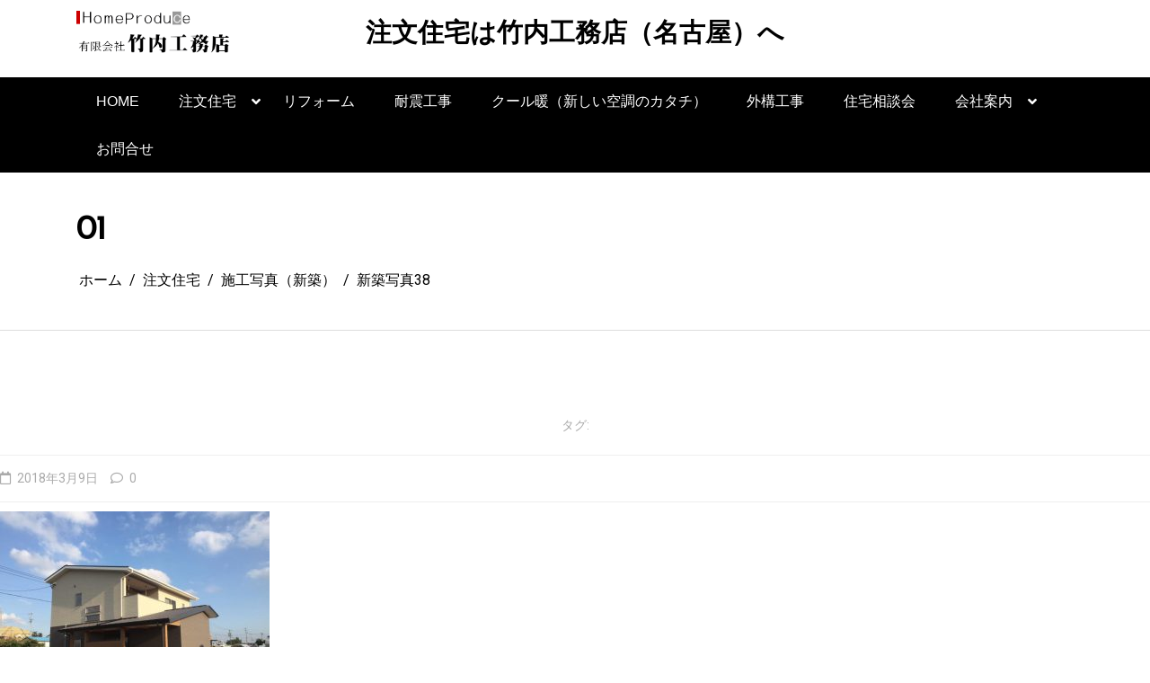

--- FILE ---
content_type: text/html; charset=UTF-8
request_url: https://www.takeuchi-koumuten.jp/web_02/wp-admin/admin-ajax.php
body_size: -19
content:
82324.e532e3f7cdd9e2c10f59b48fb83cbf9d

--- FILE ---
content_type: text/css
request_url: https://www.takeuchi-koumuten.jp/web_02/wp-content/themes/context-blog/style.css
body_size: 15351
content:
/*!
Theme Name: Context Blog
Theme URI: https://www.postmagthemes.com/downloads/context-blog-free-wordpress-theme/
Author: postmagthemes.com
Author URI: https://postmagthemes.com/
Description: Context blog WordPress theme is a free, personalized, and context-oriented theme. It starts by focusing on your persona, followed by other attractions. The other six attractions show your post in a different design. Your main blog post is one of them. The convincing feature is a selection of blog posts that you can use to highlight your post in different sections. Post selection is based on different contexts, such as the number of comments, date, category. The theme is completely configurable and accessible from the customizer's preview. Additionally, the theme is fully responsive and mobile-friendly, ensuring that your content looks great on any device.  Its HTML5 structure with sections and articles ensures optimal SEO performance. In summary, the Context blog WordPress theme is a customizer based, versatile, and SEO-friendly option for bloggers looking to enhance their online presence and improve their search engine rankings. Demo is here https://contextblog.postmagthemes.com
Version: 1.1.7
Requires at least: 4.5
Tested up to: 6.6
Requires PHP: 5.6
License: GNU General Public License v2 or later
License URI: http://www.gnu.org/licenses/gpl-2.0.html
Text Domain: context-blog
Tags: blog, entertainment, one-column, two-columns, left-sidebar, custom-background, custom-colors, custom-header, custom-logo, custom-menu, featured-image-header, featured-images, footer-widgets, theme-options, threaded-comments

This theme, like WordPress, is licensed under the GPL.
Use it to make something cool, have fun, and share what you've learned.

context-blog is based on Underscores https://underscores.me/, (C) 2012-2020 Automattic, Inc.
Underscores is distributed under the terms of the GNU GPL v2 or later.

Normalizing styles have been helped along thanks to the fine work of
Nicolas Gallagher and Jonathan Neal https://necolas.github.io/normalize.css/
*/

/*--------------------------------------------------------------
>>> TABLE OF CONTENTS:
----------------------------------------------------------------
# Generic
    - Normalize
    - Box sizing
# Base
    - Typography
    - Elements
    - Links
    - Forms
## Layouts
# Components
    - Navigation
    - Posts and pages
    - Comments
    - Widgets
    - Media
    - Captions
    - Galleries
# plugins
    - Jetpack infinite scroll
# Utilities
    - Accessibility
    - Alignments

--------------------------------------------------------------*/

/*--------------------------------------------------------------
# Generic
--------------------------------------------------------------*/

/* Normalize
--------------------------------------------- */

/*! normalize.css v8.0.1 | MIT License | github.com/necolas/normalize.css */

/* Document
     ========================================================================== */

/**
 * 1. Correct the line height in all browsers.
 * 2. Prevent adjustments of font size after orientation changes in iOS.
 */
html {
    line-height: 1.15;
    -webkit-text-size-adjust: 100%;
}

/*solve aos white space in mobile view*/
html,
body section.home-section {
    overflow-x: hidden;
}

/* Sections
     ========================================================================== */

/**
 * Remove the margin in all browsers.
 */
body {
    margin: 0;
}

/**
 * Render the `main` element consistently in IE.
 */
main {
    display: block;
}


/* Grouping content
     ========================================================================== */

/**
 * 1. Add the correct box sizing in Firefox.
 * 2. Show the overflow in Edge and IE.
 */
hr {
    box-sizing: content-box;
    height: 0;
    overflow: visible;
}

/**
 * 1. Correct the inheritance and scaling of font size in all browsers.
 * 2. Correct the odd `em` font sizing in all browsers.
 */
pre {
    font-family: monospace, monospace;
    font-size: 1em;
}

/* Text-level semantics
     ========================================================================== */

/**
 * Remove the gray background on active links in IE 10.
 */
.inside-page .detail-holder .content a {
    text-decoration: underline;
}

/**
 * 1. Remove the bottom border in Chrome 57-
 * 2. Add the correct text decoration in Chrome, Edge, IE, Opera, and Safari.
 */
abbr[title] {
    border-bottom: none;
    text-decoration: underline;
    text-decoration: underline dotted;
}

/**
 * Add the correct font weight in Chrome, Edge, and Safari.
 */
b,
strong {
    font-weight: 600;
}

/**
 * 1. Correct the inheritance and scaling of font size in all browsers.
 * 2. Correct the odd `em` font sizing in all browsers.
 */
code,
kbd,
samp {
    font-family: monospace, monospace;
    font-size: 1em;
}

/**
 * Add the correct font size in all browsers.
 */
small {
    font-size: 80%;
}

/**
 * Prevent `sub` and `sup` elements from affecting the line height in
 * all browsers.
 */
sub,
sup {
    font-size: 75%;
    line-height: 0;
    position: relative;
    vertical-align: baseline;
}

sub {
    bottom: -0.25em;
}

sup {
    top: -0.5em;
}

/* Embedded content
     ========================================================================== */

/**
 * Remove the border on images inside links in IE 10.
 */
img {
    border-style: none;
}

/* Forms
     ========================================================================== */

/**
 * 1. Change the font styles in all browsers.
 * 2. Remove the margin in Firefox and Safari.
 */
button,
input,
optgroup,
select,
textarea {
    font-family: inherit;
    font-size: 100%;
    line-height: 1.15;
    margin: 0;
}

/**
 * Show the overflow in IE.
 * 1. Show the overflow in Edge.
 */
button,
input {
    overflow: visible;
}

/**
 * Remove the inheritance of text transform in Edge, Firefox, and IE.
 * 1. Remove the inheritance of text transform in Firefox.
 */
button,
select {
    text-transform: none;
}

/**
 * Correct the inability to style clickable types in iOS and Safari.
 */
button,
[type="button"],
[type="reset"],
[type="submit"] {
    -webkit-appearance: button;
}

/**
 * Remove the inner border and padding in Firefox.
 */
button::-moz-focus-inner,
[type="button"]::-moz-focus-inner,
[type="reset"]::-moz-focus-inner,
[type="submit"]::-moz-focus-inner {
    border-style: none;
    padding: 0;
}

/**
 * Restore the focus styles unset by the previous rule.
 */
button:-moz-focusring,
[type="button"]:-moz-focusring,
[type="reset"]:-moz-focusring,
[type="submit"]:-moz-focusring {
    outline: 1px dotted ButtonText;
}

/**
 * Correct the padding in Firefox.
 */
fieldset {
    padding: 0.35em 0.75em 0.625em;
}

/**
 * 1. Correct the text wrapping in Edge and IE.
 * 2. Correct the color inheritance from `fieldset` elements in IE.
 * 3. Remove the padding so developers are not caught out when they zero out
 *        `fieldset` elements in all browsers.
 */
legend {
    box-sizing: border-box;
    color: inherit;
    display: table;
    max-width: 100%;
    padding: 0;
    white-space: normal;
}

/**
 * Add the correct vertical alignment in Chrome, Firefox, and Opera.
 */
progress {
    vertical-align: baseline;
}

/**
 * Remove the default vertical scrollbar in IE 10+.
 */
textarea {
    overflow: auto;
}

/**
 * 1. Add the correct box sizing in IE 10.
 * 2. Remove the padding in IE 10.
 */
[type="checkbox"],
[type="radio"] {
    box-sizing: border-box;
    padding: 0;
}

/**
 * Correct the cursor style of increment and decrement buttons in Chrome.
 */
[type="number"]::-webkit-inner-spin-button,
[type="number"]::-webkit-outer-spin-button {
    height: auto;
}

/**
 * 1. Correct the odd appearance in Chrome and Safari.
 * 2. Correct the outline style in Safari.
 */
[type="search"] {
    -webkit-appearance: textfield;
    outline-offset: -2px;
}

/**
 * Remove the inner padding in Chrome and Safari on macOS.
 */
[type="search"]::-webkit-search-decoration {
    -webkit-appearance: none;
}

/**
 * 1. Correct the inability to style clickable types in iOS and Safari.
 * 2. Change font properties to `inherit` in Safari.
 */
::-webkit-file-upload-button {
    -webkit-appearance: button;
    font: inherit;
}

/* Interactive
     ========================================================================== */

/*
 * Add the correct display in Edge, IE 10+, and Firefox.
 */
details {
    display: block;
}

/*
 * Add the correct display in all browsers.
 */
summary {
    display: list-item;
}

/* Misc
     ========================================================================== */

/**
 * Add the correct display in IE 10+.
 */
template {
    display: none;
}

/**
 * Add the correct display in IE 10.
 */
[hidden] {
    display: none;
}

/* Box sizing
--------------------------------------------- */

/* Inherit box-sizing to more easily change it's value on a component level.
@link http://css-tricks.com/inheriting-box-sizing-probably-slightly-better-best-practice/ */
*,
*::before,
*::after {
    box-sizing: inherit;
}

html {
    box-sizing: border-box;
}

/*--------------------------------------------------------------
# Base
--------------------------------------------------------------*/

/* Typography
--------------------------------------------- */
body,
button,
input,
select,
optgroup,
textarea {
    color: #000000;
    font-family: -apple-system, BlinkMacSystemFont, "Segoe UI", Roboto, Oxygen-Sans, Ubuntu, Cantarell, "Helvetica Neue", sans-serif;
    font-size: 1rem;
    line-height: 1.5;
}

.inside-page .detail-holder .content a {
    color: #000000;
}

h1,
h2,
h3,
h4,
h5,
h6 {
    clear: both;
    word-break: break-word;
}

p {
    margin-bottom: 1.5em;
    word-break: break-word;
}

dfn,
cite,
em,
i {
    font-style: italic;
}

blockquote {
    margin: 0 1.5em;
}

address {
    margin: 0 0 1.5em;
}

.sidebar blockquote {
    margin: 0;
}

pre {
    background: #eee;
    font-family: "Courier 10 Pitch", courier, monospace;
    line-height: 1.6;
    margin-bottom: 1.6em;
    max-width: 100%;
    overflow: auto;
    padding: 1.6em;
}

code,
kbd,
tt,
var {
    font-family: monaco, consolas, "Andale Mono", "DejaVu Sans Mono", monospace;
}

abbr,
acronym {
    border-bottom: 1px dotted #666;
    cursor: help;
}

mark,
ins {
    background: #fff9c0;
    text-decoration: none;
}

big {
    font-size: 125%;
}

/* Elements
--------------------------------------------- */
body {
    background: #fff;
}

hr {
    background-color: #ccc;
    border: 0;
    height: 1px;
    margin-bottom: 1.5em;
}

dt {
    font-weight: 700;
}

dd {
    margin: 0 1.5em 1.5em;
}

/* Make sure embeds and iframes fit their containers. */
embed,
iframe,
object {
    max-width: 100%;
}

img {
    height: auto;
    max-width: 100%;
}

figure {
    margin: 1em 0;
}

table {
    margin: 0 0 1.5em;
    width: 100%;
}

/* Forms
--------------------------------------------- */
button,
input[type="button"],
input[type="reset"],
input[type="submit"] {
    border: 1px solid;
    border-color: #ccc #ccc #bbb;
    border-radius: 3px;
    background: #e6e6e6;
    color: rgba(0, 0, 0, 0.8);
    line-height: 1;
    padding: 0.6em 1em 0.4em;
}

button:hover,
input[type="button"]:hover,
input[type="reset"]:hover,
input[type="submit"]:hover {
    border-color: #ccc #bbb #aaa;
}

button:active,
button:focus,
input[type="button"]:active,
input[type="button"]:focus,
input[type="reset"]:active,
input[type="reset"]:focus,
input[type="submit"]:active,
input[type="submit"]:focus {
    border-color: #aaa #bbb #bbb;
}

input[type="text"],
input[type="email"],
input[type="url"],
input[type="password"],
input[type="search"],
input[type="number"],
input[type="tel"],
input[type="range"],
input[type="date"],
input[type="month"],
input[type="week"],
input[type="time"],
input[type="datetime"],
input[type="datetime-local"],
input[type="color"],
textarea {
    color: #666;
    border: 1px solid #ccc;
    border-radius: 3px;
    padding: 3px;
}

input[type="text"]:focus,
input[type="email"]:focus,
input[type="url"]:focus,
input[type="password"]:focus,
input[type="search"]:focus,
input[type="number"]:focus,
input[type="tel"]:focus,
input[type="range"]:focus,
input[type="date"]:focus,
input[type="month"]:focus,
input[type="week"]:focus,
input[type="time"]:focus,
input[type="datetime"]:focus,
input[type="datetime-local"]:focus,
input[type="color"]:focus,
textarea:focus {
    color: #111;
}

select {
    border: 1px solid #ccc;
}

textarea {
    width: 100%;
}

/*--------------------------------------------------------------
# Layouts
--------------------------------------------------------------*/

/*--------------------------------------------------------------
# Components
--------------------------------------------------------------*/

/* Navigation
--------------------------------------------- */
.main-navigation {
    display: block;
    width: 100%;
}

.main-navigation ul {
    visibility: hidden;
    opacity: 0;
    list-style: none;
    margin: 0;
    padding-left: 0;
}

.main-navigation ul ul {
    box-shadow: 0 3px 3px rgba(0, 0, 0, 0.2);
    float: left;
    position: absolute;
    top: 100%;
    left: -999em;
    z-index: 99999;
}

.main-navigation ul ul ul {
    left: -999em;
    top: 0;
}

.main-navigation ul ul li:hover>ul,
.main-navigation ul ul li.focus>ul {
    visibility: visible;
    opacity: 1;
    left: auto;
}

.main-navigation ul ul a {
    width: 200px;
}

.main-navigation ul li:hover>ul,
.main-navigation ul li.focus>ul {
    left: auto;
}

.main-navigation li {
    position: relative;
}

.main-navigation a {
    display: block;
    text-decoration: none;
}

#main-menu .menu-description {
    display: block;
    position: absolute;
    top: -14px;
    right: 0px;
    font-size: 11px;
    padding: 1px 7px 1px 7px;
    color: rgb(255, 255, 255);
    background: black;
    border: 1px solid white;

}


.menu-description:after {
    position: absolute;
    content: '';
    width: 0;
    height: 0;
    border-left: 0px solid transparent;
    border-right: 6px solid transparent;
    left: -1px;
    bottom: -5px;
    border-top: 5px solid white;
}

#main-menu.nav li a i,
#side-menu.nav li a i {
    margin-right: 5px;
}

/* Small menu. */
.menu-toggle,
.main-navigation.toggled ul {
    display: block;
}


@media screen and (min-width: 37.5em) {

    .menu-toggle {
        display: none;
    }

    .main-navigation ul {
        display: flex;
    }
}

.site-main .comment-navigation,
.site-main .posts-navigation,
.site-main .post-navigation {
    margin: 0 0 1.5em;
}

.comment-navigation .nav-links,
.posts-navigation .nav-links,
.post-navigation .nav-links {
    display: flex;
}

.comment-navigation .nav-previous,
.posts-navigation .nav-previous,
.post-navigation .nav-previous {
    flex: 1 0 50%;
}

.comment-navigation .nav-next,
.posts-navigation .nav-next,
.post-navigation .nav-next {
    text-align: end;
    flex: 1 0 50%;
}

.nav-previous a,
.nav-next a {
  color: #000000;
}
/* Posts and pages
--------------------------------------------- */
.sticky {
    display: block;
}

.updated:not(.published) {
    display: none;
}

.page-content,
.entry-content,
.entry-summary {
    margin: 1.5em 0 0;
}

.page-links {
    clear: both;
    margin: 0 0 1.5em;
}

/* Comments
--------------------------------------------- */
.comment-content a {
    word-wrap: break-word;
}

.bypostauthor {
    display: block;
}

/* Widgets
--------------------------------------------- */
.widget {
    margin: 0 0 1.5em;
}

.widget select {
    max-width: 100%;
}

/* Media
--------------------------------------------- */
.page-content .wp-smiley,
.entry-content .wp-smiley,
.comment-content .wp-smiley {
    border: none;
    margin-bottom: 0;
    margin-top: 0;
    padding: 0;
}

/* Make sure logo link wraps around logo image. */
.custom-logo-link {
    display: inline-block;
}

/* Captions
--------------------------------------------- */
.wp-caption {
    margin-bottom: 1.5em;
    max-width: 100%;
}

.wp-caption img[class*="wp-image-"] {
    display: block;
    margin-left: auto;
    margin-right: auto;
}

.wp-caption .wp-caption-text {
    margin: 0.8075em 0;
}

.wp-caption-text {
    text-align: center;
}

/* Galleries
--------------------------------------------- */
.gallery {
    margin-bottom: 1.5em;
    display: grid;
    grid-gap: 1.5em;
}

.gallery-item {
    display: inline-block;
    text-align: center;
    width: 100%;
}

.gallery-columns-2 {
    grid-template-columns: repeat(2, 1fr);
}

.gallery-columns-3 {
    grid-template-columns: repeat(3, 1fr);
}

.gallery-columns-4 {
    grid-template-columns: repeat(4, 1fr);
}

.gallery-columns-5 {
    grid-template-columns: repeat(5, 1fr);
}

.gallery-columns-6 {
    grid-template-columns: repeat(6, 1fr);
}

.gallery-columns-7 {
    grid-template-columns: repeat(7, 1fr);
}

.gallery-columns-8 {
    grid-template-columns: repeat(8, 1fr);
}

.gallery-columns-9 {
    grid-template-columns: repeat(9, 1fr);
}

.gallery-caption {
    display: block;
}

/*--------------------------------------------------------------
# Plugins
--------------------------------------------------------------*/

/* Jetpack infinite scroll
--------------------------------------------- */

/* Hide the Posts Navigation and the Footer when Infinite Scroll is in use. */
.infinite-scroll .posts-navigation,
.infinite-scroll.neverending .site-footer {
    display: none;
}

/* Re-display the Theme Footer when Infinite Scroll has reached its end. */
.infinity-end.neverending .site-footer {
    display: block;
}

/*--------------------------------------------------------------
# Utilities
--------------------------------------------------------------*/

/* Accessibility
--------------------------------------------- */

/* Text meant only for screen readers. */
.screen-reader-text {
    border: 0;
    clip: rect(1px, 1px, 1px, 1px);
    clip-path: inset(50%);
    height: 1px;
    margin: -1px;
    overflow: hidden;
    padding: 0;
    position: absolute !important;
    width: 1px;
    word-wrap: normal !important;
}

.screen-reader-text:focus {
    background-color: #f1f1f1;
    border-radius: 3px;
    box-shadow: 0 0 2px 2px rgba(0, 0, 0, 0.6);
    clip: auto !important;
    clip-path: none;
    color: #21759b;
    display: block;
    font-size: 0.875rem;
    font-weight: 700;
    height: auto;
    left: 5px;
    line-height: normal;
    padding: 15px 23px 14px;
    text-decoration: none;
    top: 5px;
    width: auto;
    z-index: 100000;
}

/* Do not show the outline on the skip link target. */
#primary[tabindex="-1"]:focus {
    outline: 0;
}

/* Alignments
--------------------------------------------- */
.alignleft {

    /*rtl:ignore*/
    float: left;

    /*rtl:ignore*/
    margin-right: 1.5em;
    margin-bottom: 1.5em;
}

.alignright {

    /*rtl:ignore*/
    float: right;

    /*rtl:ignore*/
    margin-left: 1.5em;
    margin-bottom: 1.5em;
}

.aligncenter {
    clear: both;
    display: block;
    margin-left: auto;
    margin-right: auto;
    margin-bottom: 1.5em;
}

.menu-item-has-children li a {
    color: #000000;
}

.main-navigation li:focus-within ul.sub-menu {
    visibility: visible;
    opacity: 1;
    left: auto;
}


ol.breadcrumb {
    margin: 0 0 0.2em 0.2em;
}


/*Comment Css*/
/*Comment Form */
#commentform p {
    margin-bottom: 12px;
}

#commentform #comment {
    width: 100%;
}

#author,
#email,
#url {
    width: 100%;
    height: 38px;
    border: 1px solid #000;
}

.form-submit input {
    padding: 10px 30px;
    background: #000;
    color: #fff !important;
    cursor: pointer;
}

.form-submit input:hover {
    background: #000;
    color: #fff;
}

#commentform p a {
    color: #000;
}

.search-submit {
    background: #000;
    color: #FFF;
    padding: 1px 15px;
    border: 1px solid #000;
}

.navigation.posts-navigation {
    display: none;
}

.comment-author img {
    width: auto;
}

/* add later  */

p.site-description {
    margin-bottom: auto;

}

.top-header p.site-description {
    font-size: 1.2vw;
}

.centered {
    position: absolute;
    top: 20%;
    left: 50%;
    transform: translate(-50%, -50%);
}

.site-title-container {
    position: relative;
    text-align: center;

}

body {
    font-family: 'Roboto', sans-serif;
}

h1,
h2,
h3,
h4,
h5,
h6 {
    font-family: 'Josefin Sans', sans-serif;
    transition: all 0.3s ease;
    font-weight: 600;
    color: #000;
    line-height: 1.4;
}

h1 a,
h2 a,
h3 a,
h4 a,
h5 a,
h6 a {
    color: #000;
}

a {
    display: inline-block;
    vertical-align: top;
    transition: all 0.3s ease;
}

a:hover {
    text-decoration: none;
    color: black;
}

a:focus {
    outline: 2px solid #2e86de;
}

.slick-dots li button:focus {
    outline: 2px solid #2e86de;
}

a:hover,
a:active {
    outline: 0;
}


/* btns
    --------------------------------------------- */
.btn.focus,
.btn:focus {
    box-shadow: 0 0 0 0.2rem #2e86de;
}

p {
    line-height: 1.8;
}

/* added since version 1.1.2 */
/* dimenson of img of slider maintain with the design 
    --------------------------------------------- */
.home img,
#main img,
aside img,
.archive img,
.search img {
    max-width: 100%;
}
.header .top-header .logo img {
    width: 100%;
}
aside img,
aside a.img-holder {
    width: 100%;
}
/* aside fullwidth slider image dimension maintain */
aside .full-width img {
    min-height: 491px;
    object-fit: cover;
}


.home-section.main-blog-holder aside .full-width img {
    min-height: 491px;
    object-fit: cover;
}
footer .img-holder img {
    width: 100px !important;
    height: 100px !important;
    object-fit: cover !important;

}
footer .blog-content.yes_image {
    padding: 0 10px;
}

/* main blog image dimension maintain */

.home-section .col-lg-8.main-blog-body img,
.archive .col-lg-8.main-blog-body img,
.search .col-lg-8.main-blog-body img {
    object-fit: cover;
    max-height: 383px;
    width: 100%;
}

.home-section .col-lg-8.main-blog-body a.img-holder,
.archive .col-lg-8.main-blog-body a.img-holder,
.search .col-lg-8.main-blog-body a.img-holder {
  width: 100%;
}
/* card slider */
.home-section.thumb-blog img {
    height: 245px;
    object-fit: cover;
}

/* gallery slider */
.home-section.inline-blog .col-lg-4 img{
    object-fit: contain;
    height: 100%;
}
.home-section.inline-blog .col-lg-8 img{
    object-fit: cover;
    width: 100%;
    height: 100%;
}
.home-section.inline-blog .col-lg-8 a {
    height: 100%;
}


/* end */

input,
textarea,
select {
    border-color: #ddd !important;
    color: #000 !important;
    border-radius: 0 !important;
}

input,
select {
    height: 45px !important;
}

select {
    padding-right: 15px;
}

input[type=checkbox],
input[type=radio] {
    height: auto !important;
}

input:placeholder,
textarea:placeholder {
    color: #999;
}

.form-group {
    margin: 0 0 30px;
}

.home-section {
    padding: 120px 0;
}


.home-section .blog-slider-thmb h3.title {
    font-size: 18px;
}

.other-title {
    margin: 0 0 40px;
}

.main-title {
    position: relative;
    margin: 0 0 50px;
}

.main-title:before {
    content: "";
    position: absolute;
    top: -16px;
    left: 0;
    width: 45px;
    height: 4px;
    background: #000;
}

.main-title.text-center:before {
    right: 0;
    margin: 0 auto;
}

.btn {
    border-radius: 0;
    padding: 10px 20px;
    display: inline-block !important;
    vertical-align: top;
}

.btn-text {
    padding: 0;
    position: relative;
    padding-right: 25px;
}

.btn-text:before {
    content: "\f178";
    font-family: "Font Awesome 5 Free";
    font-weight: 600;
    position: absolute;
    top: 50%;
    right: 0;
    transform: translateY(-50%);
    -webkit-transform: translateY(-50%);
}

.btn-text:hover,
.sidebar a.btn-text:hover {
    color: #000;
}

.btn-primary {
    color: #fff;
    border: 0;
}

.btn-primary:hover {
    background: #000 !important;
    color: #fff;
}

.btn-secondary {
    background: #000 !important;
    color: #fff;
    border: 0;
}

.btn-secondary:hover {
    color: #fff;
}

.btn-outline-primary {
    background: transparent;
}

.btn-outline-primary:hover {
    color: #fff;
}

.btn-outline-secondary {
    background: transparent;
    color: #000;
    border: 1px solid #000;
}

.btn-outline-secondary:hover {
    background: #000;
    color: #fff;
    border-color: #000;
}

.load-more-btn {
    margin: 30px 0;
}

.breadcrumb-holder:before {
    content: "";
    position: absolute;
    top: 0;
    left: 0;
    right: 0;
    bottom: 0;
    background: #fff;
    z-index: -1;

}

.breadcrumb {
    background: transparent;
    padding: 10px 0 0;
}

.breadcrumb li,
.breadcrumb-item.active {
    color: #000;
}

.breadcrumb li a {
    color: #000;
}

.breadcrumb-item+.breadcrumb-item::before {
    color: #000;
}

.bread-title {
    font-family: 'Josefin Sans', sans-serif;
    font-size: 36px;
    font-weight: 600;
    color: #000;
    line-height: 1.4;
}

address .address-block {
    padding: 20px;
    border: 1px solid #ddd;
    margin: 0 0 30px;
}

address .address-block:last-child {
    margin: 0;
}

address .address-block,
address .address-block a {
    color: #777;
}

address .address-block .fab {
    margin: 0 5px 0 0;
}

.map {
    margin: 0 0 100px;
}

.contact-page .row+.map {
    margin: 100px 0 0;
}

.map iframe {
    width: 100%;
    height: 450px;
}



/*header*/

.top-header p.site-description {
    font-family: 'Josefin Sans', sans-serif;
}

.wp-custom-header iframe,
.wp-custom-header video {
    display: block;
    height: auto;
    max-width: 100%;
}

.header .top-header {
    padding: 12px 0;
}

.header .top-header .logo img {
    max-height: 80px;
    max-width: fit-content;
}

.header .top-header .site-title-bysidelogo h1 {
    margin: 10px auto;
}

.header .t-header-holder {
    display: flex;
}

.header .t-header-holder .site-title {
    align-self: center;
    display: inline;
    padding: 0 10px;

}

.header #site_tite {
    text-align: center;
    justify-content: center;
    display: flex;

}


.header .t-header-holder .s-links-panel {
    display: flex;
    justify-content: right;
    text-align: right;
}

.header .t-header-holder .s-links-panel .social-links {
    margin: 0 10px 0 0;
}

.header .t-header-holder span.site-title a {
    font-family: 'Josefin Sans', sans-serif;
    transition: all 0.3s ease;
    font-weight: 600;
    line-height: 1.4;
    font-size: 2.5rem;
}

.header .t-header-holder .site-title a {
    vertical-align: -webkit-baseline-middle;
}

p.site-title,
h1.site-title,
p.site-description {
    margin: 0;
    line-height: 1;
    font-weight: 600;
}

p.site-title,
h1.site-title {
    font-size: 2.25vw;
    font-family: 'Josefin Sans', sans-serif;
}

p.site-title a {
    color: #000;
}

#main-menu,
#side-menu {
    padding: 0;
    float: none;
    border: 0;
    background: transparent;
}

.header .site-navigation {
    background: #000;
}

.header .site-navigation .logo {
    display: none;
}

#main-menu li a,
#side-menu li a {
    font-size: 16px;
}

#main-menu li a.nav-link,
#side-menu li a.nav-link {
    padding: 18px 22px;
    position: relative;
    z-index: 0;
    color: #fff;
}

#main-menu li a.nav-link.has-submenu,
#side-menu li a.nav-link.has-submenu {
    padding-right: 30px;
}

#main-menu li a.nav-link:after,
#side-menu li a.nav-link:after {
    content: "";
    position: absolute;
    top: 0;
    left: 0;
    bottom: 0;
    width: 5px;
    height: 0;
    transition: height 0.2s ease, width 0.2s ease 0.2s;
    z-index: -1;
}

#main-menu li a.nav-link:hover:after,
#side-menu li a.nav-link:hover:after {
    width: 100%;
    height: 100%;
}

#main-menu li ul a.highlighted,
#side-menu li ul a.highlighted {
    color: #fff;
}

#main-menu li ul,
#side-menu li ul {
    border-radius: 0 !important;
}

#main-menu li ul li a,
#side-menu li ul li a {
    position: relative;
}

#main-menu li ul li a:before,
#side-menu li ul li a:before {
    content: "";
    position: absolute;
    top: 0;
    left: 0;
    bottom: 0;
    width: 5px;
    height: 0;
    transition: height 0.2s ease, width 0.2s ease 0.2s;
    z-index: -1;
}

#main-menu li.has-mega-menu a:before {
    content: none;
}

#main-menu li ul li a:hover,
#side-menu li ul li a:hover {
    background: transparent;
    color: #fff;
    overflow: hidden;
}

#main-menu li ul li a:hover:before,
#side-menu li ul li a:hover:before {
    width: 100%;
    height: 100%;
}

#main-menu li ul li a.has-submenu.text-dark {
    color: #fff !important;
}

#main-menu li ul li a.has-submenu .sub-arrow {
    border: 0;
}

.logo h1 {
    margin: 1px 10px 1px 10px;
}

.logo p.site-description {
    margin: 1px 10px 1px 10px;
}

.logo span {
    color: #f1b4a3;
}

.logo a {
    color: #000;
    display: inline-block;
    vertical-align: top;
}

header .search-tab li {
    margin: 0 30px 0 0;
}

header .search-tab li:last-child {
    margin: 0;
}

.header .site-navigation .social-links {
    display: none;
}

/*hamburger style*/

.navbar-toggler {
    border: 0;
    border-radius: 0;
    padding: 10px 0 0 0;
}

article .header,
.breadcrumb-holder {
    position: sticky;
    top: 0px;
}

.breadcrumb-holder {
    padding: 40px 0;
}

.breadcrumb-holder {
    border-bottom: 1px solid #ddd;
}

#nav-icon,
#sidepanel-nav-icon {
    width: 20px;
    height: 30px;
    position: relative;
    -webkit-transform: rotate(0deg);
    -moz-transform: rotate(0deg);
    -o-transform: rotate(0deg);
    transform: rotate(0deg);
    -webkit-transition: .5s ease-in-out;
    -moz-transition: .5s ease-in-out;
    -o-transition: .5s ease-in-out;
    transition: .5s ease-in-out;
    cursor: pointer;
    display: inline-block;
}

#nav-icon span,
#sidepanel-nav-icon span {
    display: block;
    position: absolute;
    height: 2px;
    width: 100%;
    background: #fff;
    opacity: 1;
    left: 0;
    -webkit-transform: rotate(0deg);
    -moz-transform: rotate(0deg);
    -o-transform: rotate(0deg);
    transform: rotate(0deg);
    -webkit-transition: .25s ease-in-out;
    -moz-transition: .25s ease-in-out;
    -o-transition: .25s ease-in-out;
    transition: .25s ease-in-out;
}

/* Icon 3 */

#nav-icon span:nth-child(1),
#sidepanel-nav-icon span:nth-child(1) {
    top: 0px;
}

#nav-icon span:nth-child(2),
#sidepanel-nav-icon span:nth-child(2),
#nav-icon span:nth-child(3),
#sidepanel-nav-icon span:nth-child(3) {
    top: 9px;
}

#nav-icon span:nth-child(4),
#sidepanel-nav-icon span:nth-child(4) {
    top: 18px;
}

#nav-icon.open span:nth-child(1),
#sidepanel-nav-icon.open span:nth-child(1) {
    top: 7px;
    width: 0%;
    left: 50%;
}

#nav-icon.open span:nth-child(2),
#sidepanel-nav-icon.open span:nth-child(2) {
    -webkit-transform: rotate(45deg);
    -moz-transform: rotate(45deg);
    -o-transform: rotate(45deg);
    transform: rotate(45deg);
}

#nav-icon.open span:nth-child(3),
#sidepanel-nav-icon.open span:nth-child(3) {
    -webkit-transform: rotate(-45deg);
    -moz-transform: rotate(-45deg);
    -o-transform: rotate(-45deg);
    transform: rotate(-45deg);
}

#nav-icon.open span:nth-child(4),
#sidepanel-nav-icon.open span:nth-child(4) {
    top: 7px;
    width: 0%;
    left: 50%;
}

/*end hamburger*/


#main-menu,
#main-menu>.has-mega-menu {
    position: static !important;
}

#main-menu .mega-menu {
    margin-left: 0 !important;
    right: 0 !important;
    width: auto !important;
    max-width: none !important;
}

#main-menu>.has-mega-menu .scroll-up,
#main-menu>.has-mega-menu .scroll-down {
    margin-left: 0 !important;
}


/* clear any floats inside the mega menus */

#main-menu .mega-menu>li {
    overflow: auto;
}


/* reset mega menu list/link styles (which are inherited from the SmartMenus core/theme styles) */

#main-menu .mega-menu {
    color: #353451;
}

#main-menu .mega-menu ul {
    position: static;
    display: block;
    margin: 0.83em 0;
    border: 0;
    padding: 0 0 0 20px;
    width: auto;
    background: transparent;
    -moz-box-shadow: none;
    -webkit-box-shadow: none;
    box-shadow: none;
}

#main-menu .mega-menu ul li {
    display: list-item;
    list-style-type: disc;
    border: 0;
}

#main-menu .mega-menu a {
    display: inline;
    border: 0;
    padding: 0;
    background: transparent;
    color: inherit;
    text-decoration: underline;
}


/* simple columns inside the mega menus */

#main-menu .mega-menu .column-1-3 {
    padding: 0 20px;
}

.header #side-menu {
    margin: 20px 0 0;
    width: 100%;
    background: #000;
    box-shadow: 0px 0px 15px 0px rgba(0, 0, 0, 0.1);
    border-radius: 0;
}

#side-menu li a.nav-link {
    color: #fff;
}

#side-menu li {
    float: none !important;
}


/* Sample image placeholder */

.mega-menu-sample-image {
    margin: 0.83em 0;
    border: 1px solid;
    height: 80px;
    line-height: 80px;
    text-align: center;
}

/*sidepanel*/
.sidepanel {
    width: 0;
    display: none;
    position: fixed;
    z-index: 99999;
    height: 100vh;
    top: 0;
    right: 0;
    background-color: #111;
    overflow-x: hidden;
    overflow-y: auto;
    transition: 0.5s;
    padding-top: 60px;
    transition: all 0.3s ease-in-out;
}

.sidepanel a {
    padding: 8px 8px 8px 32px;
    text-decoration: none;
    font-size: 25px;
    color: #818181;
    display: block;
    transition: 0.3s;
}

.sidepanel a:hover {
    color: #f1f1f1;
}

.sidepanel .closebtn {
    position: absolute;
    top: 0;
    right: 25px;
    font-size: 36px;
    padding: 8px;
}

.openbtn {
    border: none;
    background: transparent;
}

.openbtn #sidepanel-nav-icon span {
    background: #000;
    display: block;
    right: 0;
    left: auto;
}

.openbtn #nav-icon span:nth-child(1),
.openbtn #sidepanel-nav-icon span:nth-child(1) {
    width: 40%;
}

.openbtn #nav-icon span:nth-child(2),
.openbtn #sidepanel-nav-icon span:nth-child(2),
.openbtn #nav-icon span:nth-child(3),
.openbtn #sidepanel-nav-icon span:nth-child(3) {
    width: 60%;
}

.openbtn:hover #sidepanel-nav-icon span {
    width: 100%;
}

/*end sidepanel*/


/*end header*/


/*social links*/
.social-links {
    list-style: none;
    display: flex;
    flex-direction: row;
    margin: 0;
    padding: 0;
    align-items: center;
}

.social-links li {
    margin: 0 15px 0px 0;
}

.social-links li:last-child {
    margin: 0 0 0px;
}

.social-links li a {
    color: #000;
}

.sidebar-block.social .social-links li {
    margin: 0 5px 0 5px;
}

.social-links.bordered li a {
    width: 35px;
    height: 35px;
    border: 1px solid #ddd;
    position: relative;
    border-radius: 1000px;
}

.social-links.bordered li a .fab {
    position: absolute;
    top: 50%;
    left: 50%;
    transform: translate(-50%, -50%);
    -webkit-transform: translate(-50%, -50%);
}

.social-links.bordered li a:hover {
    color: #fff;
}

.social-links.button li {
    margin: 0 10px 0 0;
}

.social-links.button li a {
    border-radius: 1000px;
    padding: 7px 17px 4px;
    font-weight: 500;
    font-size: 14px;
}

.social-links.button li a .fab {
    font-size: 16px;
}

.social-links.button li a.facebook {
    background: #3b5998;
    color: #fff;
}

.social-links.button li a.facebook:hover {
    background: #3b5998;
    color: #fff;
}

.social-links.button li a.twitter:hover {
    background: #1da1f2;
    color: #fff;
}

.social-links.button li a.instagram:hover {
    background: #fd1d1d;
    color: #fff;
}

.social-links.button li a.linkedin:hover {
    background: #0077b5;
    color: #fff;
}

.social-links.button li a.youtube:hover {
    background: #ff0000;
    color: #fff;
}

/*end social links*/



/*slick slider*/
.slick-arrow {
    z-index: 9;
    width: 40px;
    height: 40px;
    transition: all 0.3s ease-in;
    border-radius: 0;
}

.slick-arrow:focus {
    outline: 2px solid #2e86de;
}

.slick-next,
.slick-next:focus {
    right: 30px;
}

.slick-next:hover {
    background: #000;
}

.slick-prev,
.slick-prev:focus {
    left: 30px;
    background: #000;
}

.slick-next:before,
.slick-prev:before {
    position: absolute;
    top: 50%;
    left: 50%;
    transform: translate(-50%, -50%);
    -webkit-transform: translate(-50%, -50%);
    font-family: "Font Awesome 5 Free";
    font-weight: 600;
    font-size: 24px;
    color: #fff;
    opacity: 1;
}

.slick-next:before {
    content: "\f105";
}

.slick-prev:before {
    content: "\f104";
}

.slick-dots li,
.slick-dots li button,
.slick-dots li button:before {
    width: 9px;
    height: 9px;
    transition: all 0.3s ease;
}

.slick-dots li button:before {
    content: none;
}

.slick-dots li button {
    border-radius: 0;
    background: #000;
    padding: 0;
}


/*end slick slider*/


/*banner author*/

.banner-author .img-holder {
    background-position: center top;
    background-repeat: no-repeat;
    background-size: 100%;
}

.banner-author-holder {
    position: relative;
    overflow: hidden;
    z-index: 0;
}


.banner-author .img-holder {
    animation-name: header-image-scale;
    animation-duration: 2s;
}

@keyframes header-image-scale {
    from {
        transform: scale(.7, .7)
    }

    to {
        transform: scale(1, 1)
    }
}

.introduction-holder-right {
    position: relative;
    height: 0;
    bottom: -15vw;
    left: 0;
    right: 0;
    border-top: 7vw solid transparent;
    border-bottom: 0px solid transparent;

}

.introduction-holder-left {
    position: relative;
    height: 0;
    bottom: -8vw;
    left: 0;
    right: 0;
    border-top: 7vw solid transparent;
    border-bottom: 0px solid transparent;
    transform: scaleX(-1);

}

.banner-author-holder .img-holder {
    text-align: center;

}

.banner-author-holder .img-holder button {
    color: white;
}

.banner-author-holder .img-holder button:hover {
    background-color: #000;
    transition: all 0.3s ease-in;
}

.banner-author-holder .img-holder.no-video:before {
    content: "";
    position: absolute;
    top: 0;
    left: 0;
    right: 0;
    bottom: 0;
}

.banner-author-info .logo {
    margin: 0 auto 20px auto;
}

.banner-author-info .logo img {
    max-width: 20vw;
}

.banner-author-holder .banner-author-info {
    position: absolute;
    top: 35%;
    left: 0;
    right: 0;
    max-width: 1440px;
    margin: 0 auto;
    transform: translateY(-35%);
    -webkit-transform: translateY(-35%);
    text-align: center;
}

.banner-author-holder .banner-author-info h1 a,
.banner-author-holder .banner-author-info p {
    color: #ffffff;
}

.site-title a,
.site-description {
    color: #000;
}

.banner-author-holder .banner-author-info h1 a {
    font-family: 'Josefin Sans', sans-serif;
    font-size: 4vw;
    font-weight: 600;
    display: block;

}

.banner-author-holder .banner-author-info p {
    font-family: 'Josefin Sans', sans-serif;
    font-size: 1.5vw;
}

.banner-author-holder .banner-author-info h1 {
    line-height: 1;
}

.banner-author-holder .banner-author-info h1 a {
    vertical-align: middle;
}

.banner-author-holder .banner-author-info h1 {
    margin: 2vw;
}

/*end banner author*/


/*about author*/
.its-blog-page [class*=about-author-],
.its-static-page [class*=about-author-] {
    margin: -19vw 0 0;
    padding: 0;
}

[class*=about-author-] .about-author-holder {
    box-shadow: 0 0 15px 0 rgba(0, 0, 0, 0.10);
    padding: 50px 25px;
    width: 940px;
    margin: 0 auto;
    display: flex;
    position: relative;
    overflow: hidden;
    background: #fff;
    z-index: 0;
}

[class*=about-author-] .about-author-holder:before {
    content: "";
    position: absolute;
    top: 0;
    left: 0;
    right: 0;
    bottom: 0;
    z-index: -1;
}

[class*=about-author-] .about-author-holder .img-holder {
    margin: 0 25px 0;
    border-radius: 1000px;
}

[class*=about-author-] .about-author-holder .info-holder {
    margin: 0 25px 0;
}

.about-author-2 .about-author-holder {
    flex-direction: row-reverse;
}

[class*=about-author-] .about-author-holder img {
    object-position: center;
    border-radius: 1000px;
}

[class*=about-author-] .about-author-holder .about-author-title {
    margin: 0 0 22px;
}

[class*=about-author-] .about-author-holder .social-links {
    margin: 20px 0 0;
}

/*end about author*/



/*category tag*/
.category-tag {
    color: #aaa;
    margin: 0 0 22px;
    display: inline-flex;
    align-content: flex-start;
}

.category-tag li a {
    margin: 0 5px 0 0;
    display: inline-block;
    vertical-align: baseline;
    text-decoration: underline;
    font-size: 14px;
    line-height: 1.5;
}

.category-tag {
    font-size: 14px;
}
.category-tag ul {
    margin: 0 5px 0 5px;
    padding: initial;
}

.category-tag li {
    display: inline !important;
}

.category-tag a:hover {
    color: #000 !important;
}

/*end category tag*/

/*end category tag*/

/*thumb holder*/
.thumb-holder .img-holder {
    margin: 0 0 20px;
}

/*end thumb holder*/

/*extra-info*/
ul.extra-info {
    display: flex;
    flex-wrap: wrap;
    list-style: none;
    margin: 0 0 10px;
    font-size: 14px;
    padding: 5px 0 5px 0;
}
.thumb-blog  .extra-info li,
.main-blog-snippet  .extra-info li {
    margin: 5px 10px 5px 10px; 

}
.extra-info li,
.masionary-view .main-blog-snippet  .extra-info li{
    margin: 5px 10px 5px 0px; 

}

.btn-text {
    padding-right: 0px;
}

.extra-info,
.extra-info span,
.extra-info span a {
    color: #aaa;
}

.detail-holder .extra-info li span {
    margin: auto 4px auto auto;
}

.sidebar p {
    margin-bottom: 0;
}

.sidebar .extra-info li {
    margin: 5px 10px 5px 0px; 
}

/* Make backgorund color black for those post which do not have image */
.sidebar .full-width .slick-slide .blog-snippet:not(a) {
    background: rgb(95, 94, 94);
}


/*end extra-info*/

/*thumb blog*/
.thumb-blog {
    text-align: center;
}

.thumb-blog .category-tag {
    margin: 0 0 15px;
}

.thumb-blog .extra-info,
.thumb-blog .category-tag{
    justify-content: center;
}

.thumb-blog .slick-list {
    margin: 0 -15px;
}

.thumb-blog .slick-slide {
    padding: 0 15px;
}

.thumb-blog .slick-arrow {
    top: auto;
    bottom: -100px;
}

.thumb-blog .slick-prev {
    left: 500px;
}

.thumb-blog .slick-next {
    right: 500px;
}

.thumb-blog.slide-excerpt .excerpt {
    max-height: 0;
    overflow: hidden;
    transition: max-height 2s;
}

.thumb-blog.slide-excerpt .hover-trigger:hover .excerpt {
    max-height: 200px;
    /* Adjust this value based on your content's height */
}

/*end thumb blog*/


/*full blog*/
.full-blog .title {
    margin: 0 0 15px;
}

.full-blog .full-blog-holder .item {
    position: relative;
}

.full-blog .full-blog-holder .item .caption {
    position: absolute;
    bottom: -190px;
    right: 158px;
    background: #fff;
    box-shadow: 0 0 15px 0 rgba(0, 0, 0, 0.10);
    width: 600px;
    padding: 50px;
}

.full-blog .slick-list {
    padding: 0 0 195px;
}

.full-blog .slick-arrow {
    top: auto;
    bottom: 0;
}

.full-blog .slick-prev {
    left: 158px;
}

.full-blog .slick-next {
    right: auto;
    left: 218px;
}

/* In case there is no image in any post in full-screen slider */

.full-blog .slick-slide .item div:not(.img-holder) {
    bottom: -90px;
}

.full-blog .slick-active .caption {
    animation-name: example;
    animation-duration: 4s;
}

@keyframes example {
    from {
        opacity: 0;
    }

    to {
        opacity: 1;
    }
}

/*end full blog*/



/*blog snippet*/
.blog-snippet {
    position: relative;
}

.blog-snippet .title {
    margin: 0 0 15px;
}

.bordered .blog-snippet .blog-content {
    padding: 20px;
}

.blog-snippet .img-holder {
    margin: 2px 2px 20px;
}
.blog-content.no_image {
    padding: 20px 20px 20px 20px ;
}
.blog-content.yes_image {
    padding: 10px 20px;
}

.excerpt {
    color: #999;
}

.bordered .blog-snippet .img-holder {
    margin: 0;
}

.bordered .blog-snippet,
.grid-view.bordered .blog-snippet,
.list-view.bordered .blog-snippet,
.masionary-view.bordered .blog-snippet {
    border: 1px solid #ddd;
}

.list-view.bordered .blog-snippet {
    padding: 0;
}

.list-view .blog-snippet {
    display: grid;
    /* grid-gap: 30px; */
    grid-template-columns: auto auto;
    margin: 0 0 30px;
    /* padding: 0 0 30px; */
    border-bottom: 1px solid #ddd;
    justify-content: start;
}

.list-view .blog-snippet:last-child {
    margin: 0;
    padding: 0;
    border: 0;
}

.list-view.bordered .blog-snippet:last-child {
    border: 1px solid #ddd;
}

.list-view .blog-snippet.xs {
    grid-gap: 30px 15px;
}

.list-view img {
    height: 100%;
    object-fit: cover;
}

.list-view .xs img {
    object-fit: contain;
    height: auto;
}

.list-view .blog-snippet.xs .img-holder {
    width: 100px;
}

.list-view .blog-snippet.xs .category-tag {
    margin: 0 0 5px;
}

.list-view .blog-snippet.sm .img-holder {
    width: 165px;
}

.list-view .blog-snippet.md .img-holder {
    width: 330px;
}

.list-view .blog-snippet .img-holder,
.list-view .blog-snippet.xs .img-holder {
    margin: 2px;
}

.list-page .image-inner-content .blog-snippet {
    padding: 0 0 30px;
}

.image-inner-content .blog-snippet .img-holder {
    margin: 0;
}

.image-inner-content .blog-snippet .blog-content {
    position: absolute;
    bottom: 0;
    width: 100%;
    padding: 150px 25px 25px;
}
.image-inner-content .blog-snippet .blog-content.yes_image {
    background: -webkit-linear-gradient(bottom, rgba(0, 0, 0, 1) 0%, rgba(0, 0, 0, 0) 75%);
    background: -o-linear-gradient(bottom, rgba(0, 0, 0, 1) 0%, rgba(0, 0, 0, 0) 75%);
    background: linear-gradient(to top, rgba(0, 0, 0, 1) 0%, rgba(0, 0, 0, 0) 100%);
}

.image-inner-content .blog-snippet .blog-content .category-tag,
.image-inner-content .blog-snippet .blog-content .category-tag a:hover,
.image-inner-content .blog-snippet .blog-content .title a {
    color: #fff;
}

.image-inner-content .blog-snippet .blog-content .extra-info a {
    color: #aaa;
}

.text-center .extra-info {
    justify-content: center;
}

.text-right .extra-info {
    justify-content: flex-end;
}

.text-right .extra-info li {
    margin: 0 0 5px 20px;
}

/*end blog snippet*/


/*main blog*/
.main-blog-holder {
    border-top: 1px solid #ddd;
}

.main-blog-holder .main-blog-body .blog-snippet,
.archive .main-blog-body .blog-snippet,
.search .main-blog-body .blog-snippet {
    margin: 0 0 50px;
}

.main-blog-holder .single-blog>.blog-snippet,
.archive .single-blog>.blog-snippet,
.search .single-blog>.blog-snippet {
    text-align: center;
}

.main-blog-holder .single-blog>.blog-snippet>.blog-content>.extra-info,
.archive .single-blog>.blog-snippet>.blog-content>.extra-info,
.search .single-blog>.blog-snippet>.blog-content>.extra-info,
.main-blog-holder .single-blog>.blog-snippet>.blog-content> .category-tag,
.archive .single-blog>.blog-snippet>.blog-content>.category-tag,
.search .single-blog>.blog-snippet>.blog-content>.category-tag {
    justify-content: center;
}

/*end main blog*/


/*grid view*/
.grid-view {
    display: grid;
    grid-template-columns: 1fr 1fr;
    grid-gap: 50px 30px;
    align-items: flex-start;
}

.grid-view.bordered {
    grid-gap: 30px;
}

.masionary-view {
    column-count: 2;
    grid-gap: 30px;

}

.masionary-view>.blog-snippet {
    vertical-align: top;
    break-inside: avoid;
    margin: 0 0 30px;
}

/*end grid view*/


/*inline blog*/

.inline-blog .blog-slider-main .blog-snippet,
.inline-blog .blog-slider-thmb .blog-snippet {
    display: grid !important;
}

.inline-blog .slick-arrow {
    top: -70px;
}

.inline-blog .slick-prev {
    left: 0;
}

.inline-blog .slick-next {
    left: 60px;
}

.inline-blog .blog-slider-thmb .img-holder {
  margin: 3.3px !important;
}

/*end inline blog*/


/*sidebar*/
aside {
    position: sticky;
    top: 0;
}

.sidebar-block {
    margin: 0 0 70px;
    padding: 30px 30px 30px 30px;
    border: 1px solid #ddd;
}

.sidebar-title {
    display: flex;
    margin: -45px 0 30px;
    justify-content: center;
}

.home-section h3.title,
.archive h3.title,
.search h3.title {
    font-size: 24px;
}

.sidebar-title h2,
.sidebar-title h3,
.sidebar-title h4,
.sidebar-title h5,
.sidebar-title h6 {
    padding: 0 15px;
    background: #fff;
    margin: 0;
}

.sidebar ul,
.footer ul {
    list-style: none;
    padding: 0;
}

.sidebar ol,
.footer ol {
    padding: 0 0 0 15px;
}

.sidebar li ol,
.footer li ol {
    margin-left: 2.5em;
}

.sidebar ol:not([class]) li,
.sidebar ul:not([class]) li {
    margin: 0 0 15px;
    padding: 0 0 15px;
    border-bottom: 1px solid #ddd;
}

.sidebar ol:not([class]) li:last-child,
.sidebar ul:not([class]) li:last-child {
    border-bottom: none;
    margin-bottom: 0;
    padding-bottom: 0;
}

.sidebar ol:last-child,
.sidebar ul:last-child {
    margin-bottom: 0;
}

.sidebar ol:not([class]) li:last-child,
.sidebar ul:not([class]) li:last-child .sidebar ol:not([class]) ol,
.sidebar ul:not([class]) ul {
    margin-top: 15px;
}

.sidebar ol:not([class]) li ul,
.sidebar ol:not([class]) li ol,
.sidebar ul:not([class]) li ul,
.sidebar ul:not([class]) li ol {
    margin-top: 15px;
}

.sidebar li>ul,
.sidebar li>ol,
.footer li>ul,
.footer li>ol {
    margin-bottom: 0;
    margin-left: 1.5em;
}

.sidebar a {
    color: black;
}

.sidebar .blog-snippet .sidebar-title .title {
    background: none !important;
}

.sidebar-slider-content {
    padding: 0;
    border: 0;
}

.sidebar-about p,
.sidebar-about ul,
.sidebar-about a {
    padding-top: 5px;
    padding-bottom: 5px;
}

.sidebar-about .img-holder {
    border-radius: 1000px;
    margin: 0 0 25px;
    position: relative;
    overflow: hidden;
}

.sidebar .btn-text {
    padding: 0;
}

.sidebar .btn-text:before {
    content: none;
}

.sidebar-block .social-links {
    display: flex;
    justify-content: center;
}

.sidebar-block.social .social-links li a {
    font-size: 18px;
    width: 45px;
    height: 45px;
}

.sidebar-block .category-list {
    margin: 0;
    padding: 0;
}

.sidebar-block .category-list li {
    display: flex;
    justify-content: space-between;
    margin: 0 0 15px;
    border-bottom: 1px solid #ddd;
}

.sidebar-block .category-list li:last-child {
    margin: 0;
    border: 0;
}

.sidebar-block .category-list li:last-child a {
    padding: 0;
}

.sidebar-block .category-list li a {
    color: #000;
    padding: 0 0 15px;
}

/*Default wp Categories css*/
.sidebar-block .wp-block-categories {
    margin: 0;
    padding: 0;
}

.sidebar-block .wp-block-categories li,
.sidebar-block .wp-block-group li {
    display: flex;
    justify-content: space-between;
    color: #999;
    margin: 0 0 15px;
    border-bottom: 1px solid #ddd;
}

.sidebar-block .wp-block-categories li:last-child {
    margin: 0;
    border: 0;
}

.sidebar-block .wp-block-categories li:last-child a {
    padding: 0;
}

.sidebar-block .wp-block-categories li,
.sidebar-block .wp-block-group li  {
    padding: 0 0 15px;
}

.sidebar .image-inner-content .blog-snippet {
    padding: 0;
}

/*end sidebar*/

/*inside page*/

.inside-page {
    padding: 80px 0;
}


/*detail page*/
.inside-page .detail-page .detail-page-body .detail-holder {
    padding-bottom: 40px;
}

.detail-page .detail-holder .img-holder {
    max-width: 100% !important;
    text-align: center;
    margin: 0 0 30px;
}

.detail-page .detail-holder .bullet-text li {
    margin: 0 0 15px;
}

.detail-page .detail-holder .bullet-text li:last-child {
    margin: 0;
}

.detail-page .other-title {
    margin: 30px 0 30px 0;
}

.detail-page .detail-holder .social-links {
    padding: 20px 0 40px;
    border-bottom: 1px solid #ddd;
}

.detail-page .detail-holder .social-links span.text {
    margin: 0 10px 0 0;
}
.detail-page .detail-holder .category-tag {
    display: flex;
    justify-content: center;
}
.detail-author-block h2 {
    font-size: 1.75rem;
}

.detail-page .detail-holder .extra-info,
.detail-page .social-share {    
    border: 1px solid #efefef;
    border-style: solid none;
    padding: 10px 0;
}

.detail-page .detail-page-body {
    padding-top: 15px;
}
.detail-author-block {
    margin: 70px 0 70px 0;
}

.detail-author-block .img-holder {
    width: 100px;
    height: 100px;
    border-radius: 1000px;
    margin: 0 20px 0 0;
    overflow: hidden;
}

.detail-author-block .img-holder img {
    height: 100%;
    object-fit: cover;
}

.detail-author-block .title-share {
    display: flex;
    justify-content: space-between;
    align-items: center;
}

.related-post-block h2 {
    font-size: 1.75rem;
}

.related-post-block h3 {
    font-size: 1.25rem;
}

.related-post .slick-list {
    margin: 0 -15px;
}

.related-post .slick-slide {
    padding: 0 15px;
}

.related-post .slick-prev {
    left: -20px;
}

.related-post .slick-next {
    right: -20px;
}

/*end detail page*/


/*end inside page*/


/*404*/
.page-404 {
    padding: 70px 0;
    text-align: center;
    font-size: 20px;
}

.page-404 p {
    margin: 50px;
}

.page-404 .row {
    align-items: flex-end;
    margin-bottom: 70px;
}

.page-404 .page-text {
    font-size: 170px;
    font-weight: 600;
    font-family: 'Josefin Sans', sans-serif;
    line-height: 1.2;
}

.page-404 .page-text span {
    font-size: 50px;
    display: block;
}

.page-404 svg {
    width: 100%;
    height: auto;
}

/*end 404*/

/*footer*/

h2.comments-title {
    font-size: 1.5rem;
}


h3.comment-reply-title {
    font-size: 24px;
}

.comment-reply-title {
    text-align: center;
    margin-top: 70px;
    margin-bottom: 70px;
    text-transform: uppercase;
}

.comment-author .fn a {
    text-transform: capitalize;
}

.comment-author img {
    border-radius: 50%;
}

.comments-form {
    margin-top: 50px;
}

.comment-list .reply {
    text-align: right;
    margin-top: 5px;
}

.comments-area ol {
    padding-left: 1em;
    margin: 0 0 1.5em 3em;
}

.comments-area,
.author-profile p,
.single-sidebar p {
    font-size: 14px;
    font-style: normal;
    line-height: 1.3;
    font-weight: normal !important;
    text-transform: none;
}

.comments-form h4 {
    font-size: 20px;
    margin-bottom: 25px;
    padding-bottom: 25px;
    border-bottom: 1px solid #ebebeb;
    position: relative;
}

.comment-meta .comment-author .fn {
    margin-left: 18px;
}

.comment-meta .avatar {
    float: left;
    margin-left: 10px;
}

.comment-content p {
    margin: 0;
}

.comment-content {
    margin-top: 20px;
    margin-left: 60px;
    border: 1px solid #ececec;
    padding: 5px 15px;
}

.footer {
    background-color: #000;
}

.footer h3.title {
    font-size: 20px;
}

footer .comment-metadata {
    margin: 5px 0 5px 60px;
}

.footer .footer-news {
    padding-top: 100px;
    padding-bottom: 100px;
}

.footer .f-logo {
    margin: 0 0 40px;
}

.footer .f-logo img {
    max-height: 80px;
}

.footer .social-links {
    margin: 30px 0 0;
}

.footer .social-links li {
    margin: 0 10px 15px 0;
}

.footer .social-links li a {
    padding: 6px 15px;
}

.footer .f-title {
    margin: 0 0 40px;
}

.footer .list-view .blog-snippet {
    border: 0;
    padding: 0;
}

.footer .news1 .blog-snippet,
.footer .news2 .blog-snippet {
    margin: 0 0 30px;
}

.footer .news1 .blog-snippet:last-child,
.footer .news2 .blog-snippet:last-child {
    margin: 0;
}

.footer h2,
.footer h3,
.footer h4,
.footer h5,
.footer h6,
.footer .news1 .blog-snippet .title a,
.footer .news2 .blog-snippet .title a,
.footer h2,
.footer a,
.footer p,
.footer .f-title,
.footer .social-links li a,
.footer .btn-text:hover {
    color: #fff;
}

.footer li a,
.footer p a {
    text-decoration: underline;
}

footer .footer-news h2.f-title {
    font-size: 24px;
}
.copyright {
    padding: 10px 0;
    border-top: 1px solid rgba(255, 255, 255, 0.2);
    text-align: center;
}

.copyright a:hover {
    text-decoration: underline;
}

/*end footer*/

/* archive page , search page */

/* header video button */

.wp-custom-header-video-play:before {
    content: "\f04c";
    font-family: "Font Awesome 5 Free";
    font-weight: 600;
}

.wp-custom-header-video-pause:before {
    content: "\f04b";
    font-family: "Font Awesome 5 Free";
    font-weight: 600;
    text-align: center;
}


/* Woo commerce setting that conflict with bootstrap version 4.5*/

.woocommerce .col2-set .col-1,
.woocommerce-page .col2-set .col-1 {
    max-width: 48%;
}

.woocommerce .col2-set .col-2,
.woocommerce-page .col2-set .col-2 {
    float: right;
    max-width: 48%;
}

.woocommerce form .form-row input.input-text,
.woocommerce form .form-row textarea {
    font-weight: 300;
    font-size: 14px !important;
    padding: 0.375rem 20px !important;
}

.woocommerce form .form-row {
    display: block;
}

/* Gutenberg image width purpose */


body .home-section.static-page .container,
body .inside-page .container {
    --wp--style--global--content-size: 640px;
    /*  this setting is the width of other div, p etc which do not have gutenberg width in case of having sidebar */
    --wp--style--global--wide-size: 686px;
    /*  this setting is the width of alignwide in case of having sidebar */
}


/* In case there is no sidebar, align full width will be automatically taken as width of whole page hence no need to define it because as there is no container class used hence page 
width is full. */
/* need to do this for responsive also */
body {
    --wp--style--global--content-size: 840px;
    /*  this setting is the width of other div, p etc which do not have gutenberg width */
    --wp--style--global--wide-size: 1120px;
    /*  this setting is the width of alignwide */
}
.detail-page .category-tag:not(.alignleft, .alignright, .alignfull, .alignwide),
/* this is for single page category and tag */
.detail-page .detail-holder .extra-info:not(.alignleft, .alignright, .alignfull, .alignwide),

.detail-page .detail-holder .content> :not(.alignleft, .alignright, .alignfull, .alignwide),
/* page content*/
.detail-page .col-lg-12> :not(.alignleft, .alignright, .detail-holder, .alignfull, .alignwide),
/* after page detail such as author info*/
.detail-page .col-lg-9> :not(.alignleft, .alignright, .detail-holder, .alignfull, .alignwide),
/* after page detail such as author info in case there is sidebar*/
.detail-page .main-title {
    /*  this setting is of other div, p etc which do not have gutenberg width */
    max-width: var(--wp--style--global--content-size);
    margin-left: auto;
    margin-right: auto;
}

.alignwide {
    max-width: var(--wp--style--global--wide-size);
    margin-left: auto;
    margin-right: auto;
}

/* Here the prpoerty in case of no sidebar , detail page in mobile view does not swing left and right */
.no-container .detail-page .row {
    margin-left: unset;
    margin-right: unset;
}

.no-container .detail-page .row .col-lg-12 {
    padding-left: unset;
    padding-right: unset;
}

/* In case if widget content */

section .body-widgetarea> :where(:not(.alignleft):not(.alignright):not(.alignfull):not(.alignwide)) {
    /*  this setting is of other div, p etc which do not have gutenberg width */
    max-width: var(--wp--style--global--content-size);
    margin-left: auto !important;
    margin-right: auto !important;

}

/* End */

/* make same as editoir style spacening for each block */

.detail-page .detail-holder p {
    margin-block-start: revert;
    margin-block-end: revert;
}

/* end */

/* paginatinon */

.pagination-main {
    text-align: center;
}

.pagination {
    display: block;
    padding-left: 0;
    margin: 50px 0 0;
    border-radius: 4px;
    text-align: center;
}

.pagination li,
.pagination .nav-links .page-numbers {
    display: inline-block;
    margin-right: 5px;
}

.pagination li a,
.pagination .page-numbers {
    background: #fff;
    border: none;
    display: block;
    width: auto;
    height: auto;
    min-width: 45px;
    min-height: 45px;
    line-height: 45px;
    font-size: 14px;
    color: #333;
    border-radius: 0px;
    border: 1px solid #e7e7e7;
    padding: 0 5px;
}

.pagination li:hover a,
.pagination .page-numbers:hover {
    color: #fff;
    border-color: transparent;
    border-radius: 50px;
}

.pagination li:hover a,
.pagination li.active a,
.pagination .page-numbers:hover {
    -webkit-box-shadow: 0px 0px 14px rgba(0, 0, 0, 0.10);
    -moz-box-shadow: 0px 0px 14px rgba(0, 0, 0, 0.10);
    box-shadow: 0px 0px 14px rgba(0, 0, 0, 0.10);
}

.pagination li.prev a,
.pagination li.next a {
    font-size: 15px;
}

.pagination li.active a,
.pagination li:hover a,
.pagination .page-numbers.current,
.pagination .page-numbers:hover {
    color: #fff !important;
}

/* end */

/* video media header adjustment */
#wp-custom-header-video-button {
    position: absolute;
    bottom: 15%;
    background-color: transparent;
    left: 8%;

}

#wp-custom-header-video-button:hover {
    color: black;
}

iframe#wp-custom-header-video {
    /* in case of video upload it is not needed */
    height: 55.8vw;
}

#wp-custom-header-video {
    width: 100%;
}

/* end */

.mobile-tab-view-only.site-title-belowlogo {
    display: none;
}

.site-title-belowlogo {
    padding: 10px 0 5px 0;
}

/*==================================
    background color
====================================*/

.advertise {
    text-align: center;
    padding: 50px;
}

#scrollUp {
    right: 15px;
    bottom: 12px;
    font-size: 25px;
    opacity: 0.7;
    background: #dd3333;
    font-size: 18px;
    width: 45px;
    height: 45px;
    line-height: 45px;
    color: #fff;
    text-align: center;
    border-radius: 0px;
}

html {
    scroll-behavior: smooth;
}

/* // instgram setting */
.instagram-gallery-list {
    display: grid !important;
    grid-template-columns: repeat(3, 1fr);
    gap: 10px !important;
}

.instagram-gallery-list img {
    aspect-ratio: 1/1;
    object-fit: cover;
    width: 100%;
    height: 100% !important;
}

.instagram-gallery-list video {
    aspect-ratio: 1/1;
}

.insta-container {
    position: relative;
}

.insta-top-left-icon {
    position: absolute;
    top: 8px;
    left: 16px;
    color: rgb(124, 123, 123);
    font-size: 20px !important;
}

.view-on-instgram {
    display: flex;
    justify-content: center;
    align-items: center;
    flex-direction: row;
    flex-wrap: wrap;
    gap: 15px;
    margin: 25px 0 0;
}

.view-on-insta-button {
    display: flex;
    align-items: center;
    justify-content: center;
    gap: 6px;
    cursor: pointer;
    font-family: -apple-system, BlinkMacSystemFont, "Segoe UI", Roboto, Oxygen-Sans, Ubuntu, Cantarell, "Helvetica Neue", sans-serif;
    font-size: 14px;
    font-weight: 500;
    text-decoration: none;
    text-transform: none;
    letter-spacing: normal;
    line-height: 18px;
    color: #fff;
    background-color: #3496ff;
    padding: 8px 12px;
    border: none;
    border-radius: 3px;
    margin: 0;
    transition: all .3s linear;
}

.svg-instagram-stroke {
    display: inline-block;
    background: url([data-uri]) 50% 50% no-repeat;
    background-size: 100%;
    height: 18px;
    width: 18px;
    transition: all .3s linear;
}

/* End of Media css */


.home-section .about-author-title,
.home-section .main-title {
    font-size: 32px;
    line-height: 1.4;
    letter-spacing: 1px;
}

/* CSS added by Lenis smooth scrlling */
html.lenis, html.lenis body {
height: auto;
}

.lenis.lenis-smooth {
scroll-behavior: auto !important;
}

.lenis.lenis-smooth [data-lenis-prevent] {
overscroll-behavior: contain;
}

.lenis.lenis-stopped {
overflow: hidden;
}

.lenis.lenis-smooth iframe {
pointer-events: none;
}
  /* end */

--- FILE ---
content_type: application/javascript
request_url: https://www.takeuchi-koumuten.jp/web_02/wp-content/themes/context-blog/assets/js/lenis.js
body_size: 4707
content:
/***
    Lenis is a lightweight, robust, and performant smooth scroll library.
    It's designed by @darkroom.engineering to be simple to use and easy to integrate into your projects. 
    It's built with performance in mind and is optimized for modern browsers. 
    It's perfect for creating smooth scrolling experiences on your website such as webgl scroll synching, parallax effects and much more.
    * Licensed under MIT (https://github.com/darkroomengineering/lenis?tab=MIT-1-ov-file#readme)
    * Lenis v1.1.3 designed by darkroomengineering https://github.com/darkroomengineering/lenis
  */

!(function (t, e) {
    "object" == typeof exports && "undefined" != typeof module ? (module.exports = e()) : "function" == typeof define && define.amd ? define(e) : ((t = "undefined" != typeof globalThis ? globalThis : t || self).Lenis = e());
})(this, function () {
    "use strict";
    function clamp(t, e, i) {
        return Math.max(t, Math.min(e, i));
    }
    class Animate {
        advance(t) {
            if (!this.isRunning) return;
            let e = !1;
            if (this.duration && this.easing) {
                this.currentTime += t;
                const i = clamp(0, this.currentTime / this.duration, 1);
                e = i >= 1;
                const s = e ? 1 : this.easing(i);
                this.value = this.from + (this.to - this.from) * s;
            } else
                this.lerp
                    ? ((this.value = (function damp(t, e, i, s) {
                          return (function lerp(t, e, i) {
                              return (1 - i) * t + i * e;
                          })(t, e, 1 - Math.exp(-i * s));
                      })(this.value, this.to, 60 * this.lerp, t)),
                      Math.round(this.value) === this.to && ((this.value = this.to), (e = !0)))
                    : ((this.value = this.to), (e = !0));
            e && this.stop(), this.onUpdate?.(this.value, e);
        }
        stop() {
            this.isRunning = !1;
        }
        fromTo(t, e, { lerp: i, duration: s, easing: o, onStart: n, onUpdate: l }) {
            (this.from = this.value = t), (this.to = e), (this.lerp = i), (this.duration = s), (this.easing = o), (this.currentTime = 0), (this.isRunning = !0), n?.(), (this.onUpdate = l);
        }
    }
    class Dimensions {
        constructor({ wrapper: t, content: e, autoResize: i = !0, debounce: s = 250 } = {}) {
            (this.wrapper = t),
                (this.content = e),
                i &&
                    ((this.debouncedResize = (function debounce(t, e) {
                        let i;
                        return function () {
                            let s = arguments,
                                o = this;
                            clearTimeout(i),
                                (i = setTimeout(function () {
                                    t.apply(o, s);
                                }, e));
                        };
                    })(this.resize, s)),
                    this.wrapper === window ? window.addEventListener("resize", this.debouncedResize, !1) : ((this.wrapperResizeObserver = new ResizeObserver(this.debouncedResize)), this.wrapperResizeObserver.observe(this.wrapper)),
                    (this.contentResizeObserver = new ResizeObserver(this.debouncedResize)),
                    this.contentResizeObserver.observe(this.content)),
                this.resize();
        }
        destroy() {
            this.wrapperResizeObserver?.disconnect(), this.contentResizeObserver?.disconnect(), window.removeEventListener("resize", this.debouncedResize, !1);
        }
        resize = () => {
            this.onWrapperResize(), this.onContentResize();
        };
        onWrapperResize = () => {
            this.wrapper === window ? ((this.width = window.innerWidth), (this.height = window.innerHeight)) : ((this.width = this.wrapper.clientWidth), (this.height = this.wrapper.clientHeight));
        };
        onContentResize = () => {
            this.wrapper === window ? ((this.scrollHeight = this.content.scrollHeight), (this.scrollWidth = this.content.scrollWidth)) : ((this.scrollHeight = this.wrapper.scrollHeight), (this.scrollWidth = this.wrapper.scrollWidth));
        };
        get limit() {
            return { x: this.scrollWidth - this.width, y: this.scrollHeight - this.height };
        }
    }
    class Emitter {
        constructor() {
            this.events = {};
        }
        emit(t, ...e) {
            let i = this.events[t] || [];
            for (let t = 0, s = i.length; t < s; t++) i[t](...e);
        }
        on(t, e) {
            return (
                this.events[t]?.push(e) || (this.events[t] = [e]),
                () => {
                    this.events[t] = this.events[t]?.filter((t) => e !== t);
                }
            );
        }
        off(t, e) {
            this.events[t] = this.events[t]?.filter((t) => e !== t);
        }
        destroy() {
            this.events = {};
        }
    }
    const t = 100 / 6;
    class VirtualScroll {
        constructor(t, { wheelMultiplier: e = 1, touchMultiplier: i = 1 }) {
            (this.element = t),
                (this.wheelMultiplier = e),
                (this.touchMultiplier = i),
                (this.touchStart = { x: null, y: null }),
                (this.emitter = new Emitter()),
                window.addEventListener("resize", this.onWindowResize, !1),
                this.onWindowResize(),
                this.element.addEventListener("wheel", this.onWheel, { passive: !1 }),
                this.element.addEventListener("touchstart", this.onTouchStart, { passive: !1 }),
                this.element.addEventListener("touchmove", this.onTouchMove, { passive: !1 }),
                this.element.addEventListener("touchend", this.onTouchEnd, { passive: !1 });
        }
        on(t, e) {
            return this.emitter.on(t, e);
        }
        destroy() {
            this.emitter.destroy(),
                window.removeEventListener("resize", this.onWindowResize, !1),
                this.element.removeEventListener("wheel", this.onWheel, { passive: !1 }),
                this.element.removeEventListener("touchstart", this.onTouchStart, { passive: !1 }),
                this.element.removeEventListener("touchmove", this.onTouchMove, { passive: !1 }),
                this.element.removeEventListener("touchend", this.onTouchEnd, { passive: !1 });
        }
        onTouchStart = (t) => {
            const { clientX: e, clientY: i } = t.targetTouches ? t.targetTouches[0] : t;
            (this.touchStart.x = e), (this.touchStart.y = i), (this.lastDelta = { x: 0, y: 0 }), this.emitter.emit("scroll", { deltaX: 0, deltaY: 0, event: t });
        };
        onTouchMove = (t) => {
            const { clientX: e, clientY: i } = t.targetTouches ? t.targetTouches[0] : t,
                s = -(e - this.touchStart.x) * this.touchMultiplier,
                o = -(i - this.touchStart.y) * this.touchMultiplier;
            (this.touchStart.x = e), (this.touchStart.y = i), (this.lastDelta = { x: s, y: o }), this.emitter.emit("scroll", { deltaX: s, deltaY: o, event: t });
        };
        onTouchEnd = (t) => {
            this.emitter.emit("scroll", { deltaX: this.lastDelta.x, deltaY: this.lastDelta.y, event: t });
        };
        onWheel = (e) => {
            let { deltaX: i, deltaY: s, deltaMode: o } = e;
            (i *= 1 === o ? t : 2 === o ? this.windowWidth : 1),
                (s *= 1 === o ? t : 2 === o ? this.windowHeight : 1),
                (i *= this.wheelMultiplier),
                (s *= this.wheelMultiplier),
                this.emitter.emit("scroll", { deltaX: i, deltaY: s, event: e });
        };
        onWindowResize = () => {
            (this.windowWidth = window.innerWidth), (this.windowHeight = window.innerHeight);
        };
    }
    return class Lenis {
        constructor({
            wrapper: t = window,
            content: e = document.documentElement,
            wheelEventsTarget: i = t,
            eventsTarget: s = i,
            smoothWheel: o = !0,
            syncTouch: n = !1,
            syncTouchLerp: l = 0.075,
            touchInertiaMultiplier: r = 35,
            duration: h,
            easing: a = (t) => Math.min(1, 1.001 - Math.pow(2, -10 * t)),
            lerp: c = 0.1,
            infinite: u = !1,
            orientation: d = "vertical",
            gestureOrientation: p = "vertical",
            touchMultiplier: m = 1,
            wheelMultiplier: v = 1,
            autoResize: g = !0,
            prevent: S = !1,
            __experimental__naiveDimensions: w = !1,
        } = {}) {
            (this.__isScrolling = !1),
                (this.__isStopped = !1),
                (this.__isLocked = !1),
                (this.direction = 0),
                (this.onVirtualScroll = ({ deltaX: t, deltaY: e, event: i }) => {
                    if (i.ctrlKey) return;
                    const s = i.type.includes("touch"),
                        o = i.type.includes("wheel");
                    this.isTouching = "touchstart" === i.type || "touchmove" === i.type;
                    if (this.options.syncTouch && s && "touchstart" === i.type && !this.isStopped && !this.isLocked) return void this.reset();
                    const n = 0 === t && 0 === e,
                        l = ("vertical" === this.options.gestureOrientation && 0 === e) || ("horizontal" === this.options.gestureOrientation && 0 === t);
                    if (n || l) return;
                    let r = i.composedPath();
                    r = r.slice(0, r.indexOf(this.rootElement));
                    const h = this.options.prevent;
                    if (
                        r.find((t) => {
                            var e, i, n, l, r;
                            return (
                                t instanceof Element &&
                                (("function" == typeof h ? (null == h ? void 0 : h(t)) : h) ||
                                    (null === (e = t.hasAttribute) || void 0 === e ? void 0 : e.call(t, "data-lenis-prevent")) ||
                                    (s && (null === (i = t.hasAttribute) || void 0 === i ? void 0 : i.call(t, "data-lenis-prevent-touch"))) ||
                                    (o && (null === (n = t.hasAttribute) || void 0 === n ? void 0 : n.call(t, "data-lenis-prevent-wheel"))) ||
                                    ((null === (l = t.classList) || void 0 === l ? void 0 : l.contains("lenis")) && !(null === (r = t.classList) || void 0 === r ? void 0 : r.contains("lenis-stopped"))))
                            );
                        })
                    )
                        return;
                    if (this.isStopped || this.isLocked) return void i.preventDefault();
                    if (!((this.options.syncTouch && s) || (this.options.smoothWheel && o))) return (this.isScrolling = "native"), void this.animate.stop();
                    i.preventDefault();
                    let a = e;
                    "both" === this.options.gestureOrientation ? (a = Math.abs(e) > Math.abs(t) ? e : t) : "horizontal" === this.options.gestureOrientation && (a = t);
                    const c = s && this.options.syncTouch,
                        u = s && "touchend" === i.type && Math.abs(a) > 5;
                    u && (a = this.velocity * this.options.touchInertiaMultiplier),
                        this.scrollTo(this.targetScroll + a, Object.assign({ programmatic: !1 }, c ? { lerp: u ? this.options.syncTouchLerp : 1 } : { lerp: this.options.lerp, duration: this.options.duration, easing: this.options.easing }));
                }),
                (this.onNativeScroll = () => {
                    if ((clearTimeout(this.__resetVelocityTimeout), delete this.__resetVelocityTimeout, this.__preventNextNativeScrollEvent)) delete this.__preventNextNativeScrollEvent;
                    else if (!1 === this.isScrolling || "native" === this.isScrolling) {
                        const t = this.animatedScroll;
                        (this.animatedScroll = this.targetScroll = this.actualScroll),
                            (this.lastVelocity = this.velocity),
                            (this.velocity = this.animatedScroll - t),
                            (this.direction = Math.sign(this.animatedScroll - t)),
                            (this.isScrolling = "native"),
                            this.emit(),
                            0 !== this.velocity &&
                                (this.__resetVelocityTimeout = setTimeout(() => {
                                    (this.lastVelocity = this.velocity), (this.velocity = 0), (this.isScrolling = !1), this.emit();
                                }, 400));
                    }
                }),
                (window.lenisVersion = "1.1.3"),
                (t && t !== document.documentElement && t !== document.body) || (t = window),
                (this.options = {
                    wrapper: t,
                    content: e,
                    wheelEventsTarget: i,
                    eventsTarget: s,
                    smoothWheel: o,
                    syncTouch: n,
                    syncTouchLerp: l,
                    touchInertiaMultiplier: r,
                    duration: h,
                    easing: a,
                    lerp: c,
                    infinite: u,
                    gestureOrientation: p,
                    orientation: d,
                    touchMultiplier: m,
                    wheelMultiplier: v,
                    autoResize: g,
                    prevent: S,
                    __experimental__naiveDimensions: w,
                }),
                (this.animate = new Animate()),
                (this.emitter = new Emitter()),
                (this.dimensions = new Dimensions({ wrapper: t, content: e, autoResize: g })),
                this.updateClassName(),
                (this.userData = {}),
                (this.time = 0),
                (this.velocity = this.lastVelocity = 0),
                (this.isLocked = !1),
                (this.isStopped = !1),
                (this.isScrolling = !1),
                (this.targetScroll = this.animatedScroll = this.actualScroll),
                this.options.wrapper.addEventListener("scroll", this.onNativeScroll, !1),
                (this.virtualScroll = new VirtualScroll(s, { touchMultiplier: m, wheelMultiplier: v })),
                this.virtualScroll.on("scroll", this.onVirtualScroll);
        }
        destroy() {
            this.emitter.destroy(), this.options.wrapper.removeEventListener("scroll", this.onNativeScroll, !1), this.virtualScroll.destroy(), this.dimensions.destroy(), this.cleanUpClassName();
        }
        on(t, e) {
            return this.emitter.on(t, e);
        }
        off(t, e) {
            return this.emitter.off(t, e);
        }
        setScroll(t) {
            this.isHorizontal ? (this.rootElement.scrollLeft = t) : (this.rootElement.scrollTop = t);
        }
        resize() {
            this.dimensions.resize();
        }
        emit() {
            this.emitter.emit("scroll", this);
        }
        reset() {
            (this.isLocked = !1), (this.isScrolling = !1), (this.animatedScroll = this.targetScroll = this.actualScroll), (this.lastVelocity = this.velocity = 0), this.animate.stop();
        }
        start() {
            this.isStopped && ((this.isStopped = !1), this.reset());
        }
        stop() {
            this.isStopped || ((this.isStopped = !0), this.animate.stop(), this.reset());
        }
        raf(t) {
            const e = t - (this.time || t);
            (this.time = t), this.animate.advance(0.001 * e);
        }
        scrollTo(
            t,
            {
                offset: e = 0,
                immediate: i = !1,
                lock: s = !1,
                duration: o = this.options.duration,
                easing: n = this.options.easing,
                lerp: l = this.options.lerp,
                onStart: r,
                onComplete: h,
                force: a = !1,
                programmatic: c = !0,
                userData: u = {},
            } = {}
        ) {
            if ((!this.isStopped && !this.isLocked) || a) {
                if ("string" == typeof t && ["top", "left", "start"].includes(t)) t = 0;
                else if ("string" == typeof t && ["bottom", "right", "end"].includes(t)) t = this.limit;
                else {
                    let i;
                    if (("string" == typeof t ? (i = document.querySelector(t)) : t instanceof HTMLElement && (null == t ? void 0 : t.nodeType) && (i = t), i)) {
                        if (this.options.wrapper !== window) {
                            const t = this.rootElement.getBoundingClientRect();
                            e -= this.isHorizontal ? t.left : t.top;
                        }
                        const s = i.getBoundingClientRect();
                        t = (this.isHorizontal ? s.left : s.top) + this.animatedScroll;
                    }
                }
                if ("number" == typeof t && ((t += e), (t = Math.round(t)), this.options.infinite ? c && (this.targetScroll = this.animatedScroll = this.scroll) : (t = clamp(0, t, this.limit)), t !== this.targetScroll)) {
                    if (((this.userData = u), i))
                        return (this.animatedScroll = this.targetScroll = t), this.setScroll(this.scroll), this.reset(), this.preventNextNativeScrollEvent(), this.emit(), null == h || h(this), void (this.userData = {});
                    c || (this.targetScroll = t),
                        this.animate.fromTo(this.animatedScroll, t, {
                            duration: o,
                            easing: n,
                            lerp: l,
                            onStart: () => {
                                s && (this.isLocked = !0), (this.isScrolling = "smooth"), null == r || r(this);
                            },
                            onUpdate: (t, e) => {
                                (this.isScrolling = "smooth"),
                                    (this.lastVelocity = this.velocity),
                                    (this.velocity = t - this.animatedScroll),
                                    (this.direction = Math.sign(this.velocity)),
                                    (this.animatedScroll = t),
                                    this.setScroll(this.scroll),
                                    c && (this.targetScroll = t),
                                    e || this.emit(),
                                    e && (this.reset(), this.emit(), null == h || h(this), (this.userData = {}), this.preventNextNativeScrollEvent());
                            },
                        });
                }
            }
        }
        preventNextNativeScrollEvent() {
            (this.__preventNextNativeScrollEvent = !0),
                requestAnimationFrame(() => {
                    delete this.__preventNextNativeScrollEvent;
                });
        }
        get rootElement() {
            return this.options.wrapper === window ? document.documentElement : this.options.wrapper;
        }
        get limit() {
            return this.options.__experimental__naiveDimensions
                ? this.isHorizontal
                    ? this.rootElement.scrollWidth - this.rootElement.clientWidth
                    : this.rootElement.scrollHeight - this.rootElement.clientHeight
                : this.dimensions.limit[this.isHorizontal ? "x" : "y"];
        }
        get isHorizontal() {
            return "horizontal" === this.options.orientation;
        }
        get actualScroll() {
            return this.isHorizontal ? this.rootElement.scrollLeft : this.rootElement.scrollTop;
        }
        get scroll() {
            return this.options.infinite
                ? (function modulo(t, e) {
                      return ((t % e) + e) % e;
                  })(this.animatedScroll, this.limit)
                : this.animatedScroll;
        }
        get progress() {
            return 0 === this.limit ? 1 : this.scroll / this.limit;
        }
        get isScrolling() {
            return this.__isScrolling;
        }
        set isScrolling(t) {
            this.__isScrolling !== t && ((this.__isScrolling = t), this.updateClassName());
        }
        get isStopped() {
            return this.__isStopped;
        }
        set isStopped(t) {
            this.__isStopped !== t && ((this.__isStopped = t), this.updateClassName());
        }
        get isLocked() {
            return this.__isLocked;
        }
        set isLocked(t) {
            this.__isLocked !== t && ((this.__isLocked = t), this.updateClassName());
        }
        get isSmooth() {
            return "smooth" === this.isScrolling;
        }
        get className() {
            let t = "lenis";
            return this.isStopped && (t += " lenis-stopped"), this.isLocked && (t += " lenis-locked"), this.isScrolling && (t += " lenis-scrolling"), "smooth" === this.isScrolling && (t += " lenis-smooth"), t;
        }
        updateClassName() {
            this.cleanUpClassName(), (this.rootElement.className = `${this.rootElement.className} ${this.className}`.trim());
        }
        cleanUpClassName() {
            this.rootElement.className = this.rootElement.className.replace(/lenis(-\w+)?/g, "").trim();
        }
    };
});


// added for smooth scroll effect
document.addEventListener('DOMContentLoaded', function() {
    // Initialize Lenis
    const lenis = new Lenis({
    });

    function raf(time) {
        lenis.raf(time);
        requestAnimationFrame(raf);
    }

    requestAnimationFrame(raf);
    
});
// end
//# sourceMappingURL=lenis.min.js.map
